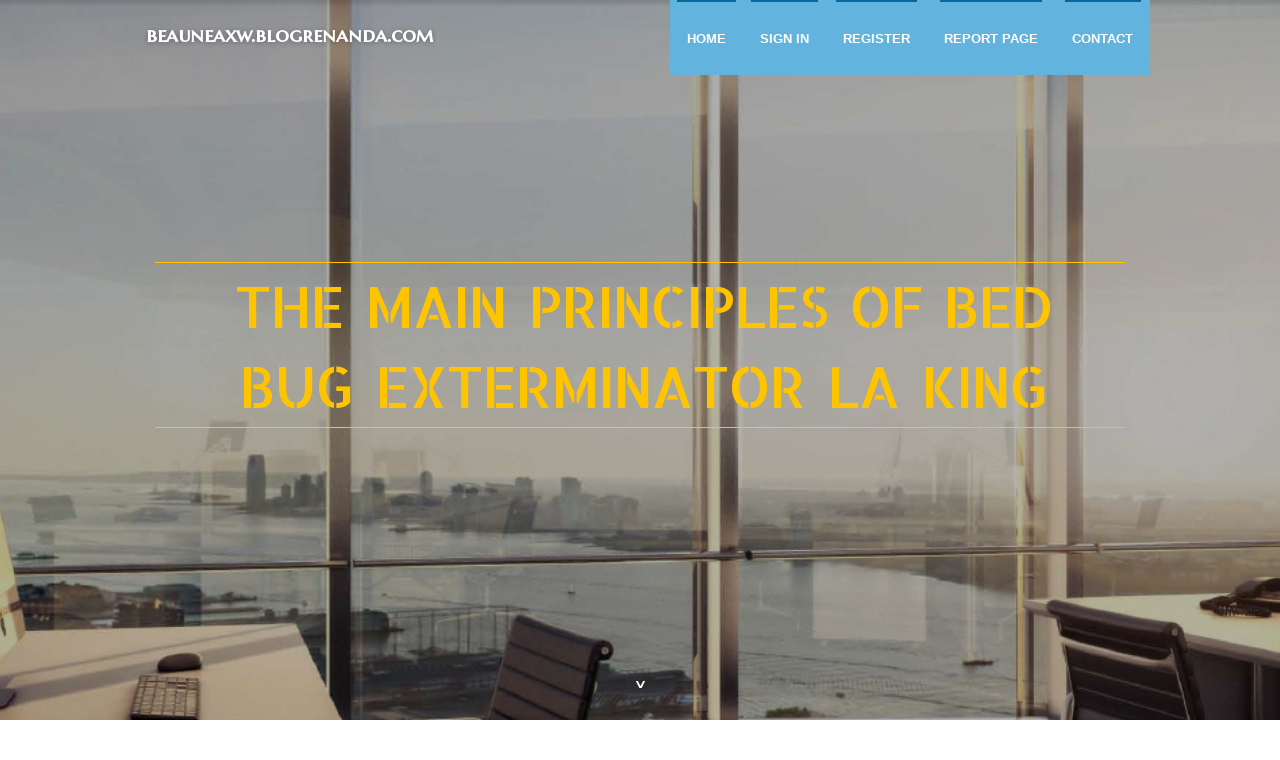

--- FILE ---
content_type: text/html; charset=UTF-8
request_url: https://beauneaxw.blogrenanda.com/32973991/the-main-principles-of-bed-bug-exterminator-la-king
body_size: 6889
content:
<!DOCTYPE html>
<!--[if IE 8]><html class="lt-ie10 lt-ie9 no-js" prefix="og: https://ogp.me/ns#" lang="en"><![endif]-->
<!--[if IE 9]><html class="lt-ie10 no-js" prefix="og: https://ogp.me/ns#" lang="en"><![endif]-->
<!--[if gt IE 9]><!--><html class="no-js" prefix="og: https://ogp.me/ns#" lang="en"><!--<![endif]-->
<head>
<meta charset="utf-8"><meta http-equiv="X-UA-Compatible" content="IE=edge,chrome=1">
<title>The Main Principles Of Bed Bug Exterminator La King</title>
<meta name="viewport" content="width=device-width,initial-scale=1,viewport-fit=cover">
<meta name="msapplication-tap-highlight" content="no">
<link href="https://cloud.blogrenanda.com/blog/cdn/style.css" rel="stylesheet">
<meta name="generator" content="blogrenanda.com">
<meta name="format-detection" content="telephone=no">
<meta property="og:url" content="https://beauneaxw.blogrenanda.com/32973991/the-main-principles-of-bed-bug-exterminator-la-king">
<meta property="og:title" content="The Main Principles Of Bed Bug Exterminator La King">
<meta property="og:type" content="article">
<meta property="og:description" content="The Main Principles Of Bed Bug Exterminator La King">
<meta property="og:site_name" content="blogrenanda.com">
<meta property="og:image" content="https://cloud.blogrenanda.com/blog/images/img09.jpg">
<link rel="canonical" href="https://beauneaxw.blogrenanda.com/32973991/the-main-principles-of-bed-bug-exterminator-la-king" />
<link href="https://cloud.blogrenanda.com/favicon.ico" rel="shortcut icon" />
</head>
<body class="layout-01 wtf-homepage">
<div class="wnd-page color-red">

<div id="wrapper">

<header id="header">
<div id="layout-section" class="section header header-01 cf design-01 section-media">
<div class="nav-line initial-state cf wnd-fixed">
<div class="section-inner">
<div class="logo logo-default wnd-font-size-90 proxima-nova">
<div class="logo-content">
<div class="text-content-outer"><span class="text-content"><a class="blog_home_link" href="https://beauneaxw.blogrenanda.com"><strong>beauneaxw.blogrenanda.com</strong></a></span>
</div></div></div>

<nav id="menu" role="navigation"><div class="menu-not-loaded">

<ul class="level-1"><li class="wnd-active wnd-homepage">
<li><a href="https://blogrenanda.com"><span>Home</span></a></li>
<li><a href="https://blogrenanda.com/sign-in"><span>Sign In</span></a></li>
<li><a href="https://blogrenanda.com/register"><span>Register</span></a></li>
<li><a href="https://blogrenanda.com/report"><span>Report page</span></a></li>
<li><a href="https://blogrenanda.com/contact"><span>Contact</span></a></li>
</ul><span class="more-text">More</span>
</div>
</nav>
  <span style="width:100px; display:none; height:100px; "><a href="https://blogrenanda.com/new-posts?1">1</a><a href="https://blogrenanda.com/new-posts?2">2</a><a href="https://blogrenanda.com/new-posts?3">3</a><a href="https://blogrenanda.com/new-posts?4">4</a><a href="https://blogrenanda.com/new-posts?5">5</a></span>

<div id="menu-mobile" class="hidden"><a href="#" id="menu-submit"><span></span>Menu</a></div>

</div>
</div>

</div>
</header>
<main id="main" class="cf" role="main">
<div class="section-wrapper cf">
<div class="section-wrapper-content cf"><div class="section header header-01 cf design-01 section-media wnd-background-image">
<div class="section-bg">
<div class="section-bg-layer wnd-background-image  bgpos-top-center bgatt-scroll" style="background-image:url('https://cloud.blogrenanda.com/blog/images/img09.jpg')"></div>
<div class="section-bg-layer section-bg-overlay overlay-black-light"></div>
</div>

<div class="header-content cf">
<div class="header-claim">
<div class="claim-content">
<div class="claim-inner">
<div class="section-inner">
<h1><span class="styled-inline-text claim-borders playfair-display"><span><span>THE MAIN PRINCIPLES OF BED BUG EXTERMINATOR LA KING</span></span></span></h1>
</div></div></div></div>

<a href="" class="more"></a>

</div>
<div class="header-gradient"></div>
</div><section class="section default-01 design-01 section-white"><div class="section-bg">
<div class="section-bg-layer">

</div>
<div class="section-bg-layer section-bg-overlay"></div>
</div>
<div class="section-inner">
<div class="content cf">
<div>
<div class="column-wrapper cf">
<div><div class="column-content pr" style="width:100%;">
<div><div class="text cf design-01">


<div class="text-content">
<h1><font style="font-size:170%">The Main Principles Of Bed Bug Exterminator La King</font></h1>
<h2>The Main Principles Of Bed Bug Exterminator La King</h2>
<h3><em>Blog Article</em></h3>

<p><h2 style="clear:both" id="content-section-0">Not known Details About Bed Bug Exterminator La King </h2><br><div style="display:inline;margin:12px;float:left;padding:12px;border:1px solid grey;border-radius:4px;"><b>Table of Contents</b><a style="text-decoration:none;clear:both;display:block;" href="#content-section-0"><svg style="margin-left:6px" xmlns="http://www.w3.org/2000/svg" width="12" height="12" viewBox="0 0 100 100"><path d="m63.8 47.9-23.5-23.5c-1.1-1.1-3-1.1-4.2 0-1.1 1.2-1.1 3 0 4.2l21.5 21.4-21.5 21.4c-1.1 1.2-1.1 3 0 4.2 1.2 1.1 3 1.1 4.2 0l23.5-23.5c0.6-0.6 0.9-1.3 0.9-2.1s-0.3-1.5-0.9-2.1z"/></svg><span style="text-decoration: underline">Bed Bug Exterminator La King - Truths</span></a><a style="text-decoration:none;clear:both;display:block;" href="#content-section-1"><svg style="margin-left:12px" xmlns="http://www.w3.org/2000/svg" width="12" height="12" viewBox="0 0 100 100"><path d="m63.8 47.9-23.5-23.5c-1.1-1.1-3-1.1-4.2 0-1.1 1.2-1.1 3 0 4.2l21.5 21.4-21.5 21.4c-1.1 1.2-1.1 3 0 4.2 1.2 1.1 3 1.1 4.2 0l23.5-23.5c0.6-0.6 0.9-1.3 0.9-2.1s-0.3-1.5-0.9-2.1z"/></svg><span style="text-decoration: underline">The 5-Minute Rule for Bed Bug Exterminator La King</span></a><a style="text-decoration:none;clear:both;display:block;" href="#content-section-2"><svg style="margin-left:18px" xmlns="http://www.w3.org/2000/svg" width="12" height="12" viewBox="0 0 100 100"><path d="m63.8 47.9-23.5-23.5c-1.1-1.1-3-1.1-4.2 0-1.1 1.2-1.1 3 0 4.2l21.5 21.4-21.5 21.4c-1.1 1.2-1.1 3 0 4.2 1.2 1.1 3 1.1 4.2 0l23.5-23.5c0.6-0.6 0.9-1.3 0.9-2.1s-0.3-1.5-0.9-2.1z"/></svg><span style="text-decoration: underline">Things about Bed Bug Exterminator La King</span></a><a style="text-decoration:none;clear:both;display:block;" href="#content-section-3"><svg style="margin-left:18px" xmlns="http://www.w3.org/2000/svg" width="12" height="12" viewBox="0 0 100 100"><path d="m63.8 47.9-23.5-23.5c-1.1-1.1-3-1.1-4.2 0-1.1 1.2-1.1 3 0 4.2l21.5 21.4-21.5 21.4c-1.1 1.2-1.1 3 0 4.2 1.2 1.1 3 1.1 4.2 0l23.5-23.5c0.6-0.6 0.9-1.3 0.9-2.1s-0.3-1.5-0.9-2.1z"/></svg><span style="text-decoration: underline">The Best Strategy To Use For Bed Bug Exterminator La King</span></a><a style="text-decoration:none;clear:both;display:block;" href="#content-section-4"><svg style="margin-left:18px" xmlns="http://www.w3.org/2000/svg" width="12" height="12" viewBox="0 0 100 100"><path d="m63.8 47.9-23.5-23.5c-1.1-1.1-3-1.1-4.2 0-1.1 1.2-1.1 3 0 4.2l21.5 21.4-21.5 21.4c-1.1 1.2-1.1 3 0 4.2 1.2 1.1 3 1.1 4.2 0l23.5-23.5c0.6-0.6 0.9-1.3 0.9-2.1s-0.3-1.5-0.9-2.1z"/></svg><span style="text-decoration: underline">Some Known Details About Bed Bug Exterminator La King </span></a></div>A bed pest pest control expert recognizes which exact items to buy and which one is efficient for the task. You should take into consideration functioning with a specialist to aid you save time and cash you can have placed to lose.<br><br><br>The majority of bed pest chemicals are hazardous to human wellness and ought to be sprayed with care. A bed bug pest control specialist will take all the essential preventative measures when utilizing chemicals to have the experience required. An expert has means to eliminate bed bugs and will not put you and your family members at risk.<br><br><br>Your safety is their top priority; also prior to they begin their job, they ensure you understand what chemicals they will certainly make use of and how they will certainly utilize them while safeguarding you and your family members. It is the goal of every bed pest pest control operator to make sure safety and security while at the workplace, and therefore employing them is an assurance that they will use human and pet-friendly pesticides to stay clear of severe problems occurring later.<br><br><br><div style="clear:both"></div><iframe width="560" height="315" src="https://www.youtube.com/embed/oF2mLJ9TrHc?si=o8k7jO7d4HmjPFZ4" title="YouTube video player" frameborder="0" allow="accelerometer; autoplay; clipboard-write; encrypted-media; gyroscope; picture-in-picture; web-share" referrerpolicy="strict-origin-when-cross-origin" allowfullscreen></iframe><br><br/>You might desire to try DIY insect control at your home, yet what you may do not have is the ideal understanding to remove them. The very first 2 days you might rejoice, you did it, however after the second evening, you are likely to have sleeplessness due to the bed bugs once again.<br><br><br><h3 style="clear:both" id="content-section-1">Indicators on Bed Bug Exterminator La King You Need To Know</h3><br><div itemscope itemtype="http://schema.org/ImageObject"><img class="featurable" style="max-width:400px;float:right;margin-left:12px;margin-bottom:12px;" itemprop="image" src="https://image.isu.pub/230622114259-e8cda4cff8898e731e1e1cce775bffc3/jpg/page_1_thumb_large.jpg" alt="Bed Bug Exterminator LA King"/><span style="display:none" itemprop="caption">Bed Bug Exterminator LA King</span></div>Unlike having to improvisate every devices, the bed insect expert has access to all the typical kinds of tools made use of while removing bed pests. With an expert bed pest firm, you will never fret about their efficiency due to the fact that they have gotten the job done before, and this time around is simply a repeating of what they do.<br><br><br>A bed bug exterminator will certainly encourage on what to do and what not to do to stay clear of future invasion of any kind of parasites. Such information may not be found online since every day is a learning process, and as technology changes, new techniques and strategies are invented. You are ensured of results when you employ a bed pest pest control operator; you will certainly never ever stress whether the bed bug will certainly go or remain.<br><br><br><div itemscope itemtype="http://schema.org/ImageObject"><img class="featurable" style="max-width:400px;float:left;margin-right:12px;margin-bottom:12px;" itemprop="image" src="https://presidiopestmanagement.com/wp-content/uploads/2019/05/home-remedies-to-get-rid-of-bed-bugs-titleimage-1-1024x576.jpg" alt="Bed Bug Exterminator LA King"/><span style="display:none" itemprop="caption">Bed Bug Exterminator LA King</span></div>Hiring a bed pest pest control man will offer you with superior solutions. If you believe you can discover all the bed bugs in your home, reconsider, bed pests know where to hide, yet if you hire a bed insect professional, you will certainly track them quickly. Considering hiring a bed bug firm to remove bed bugs from your home is the most effective method to handle parasites residing in your home.<br><br><br><h4 style="clear:both" id="content-section-2">The 4-Minute Rule for Bed Bug Exterminator La King</h4><br>Our Bed Pest Pest control men are independently licensed and guaranteed, with training finished at the <a href="https://edgarlnmli.blogprodesign.com/49033171/5-simple-techniques-for-bed-bug-exterminator-la-king">informative post</a> Ohio State College Entomology Expansion. This is due to the fact that we use a lot of service for a great rate, and we supply a heap of information as to how bed bugs function.<br><br><br>The job you do to obtain prepared for therapy and during therapy is very vital to your success, and we are always here for you to address inquiries and offer aid! Bed pests are TOUGH work to get rid of.<br><br><br><div style="clear:both"></div><iframe src="https://www.google.com/maps/embed?pb=!1m14!1m8!1m3!1d3395577.1466151313!2d-118.182354!3d33.786671000000005!3m2!1i1024!2i768!4f13.1!3m3!1m2!1s0x80c2c647feec7f93%3A0xbe1d1b9f6ad36290!2sBed%20Bug%20Exterminator%20LA%20King!5e0!3m2!1sen!2sus!4v1715246265149!5m2!1sen!2sus" width="600" height="450" style="border:0;" allowfullscreen="" loading="lazy" referrerpolicy="no-referrer-when-downgrade"></iframe><br><br/>CALL United States and learn even more!.<br><br><br><iframe width="560" height="315" alt="Bed Bug Exterminator LA King" type="text/html" src="https://www.youtube.com/embed/7Obtru04wBE" frameborder="0"></iframe><br><br>Specialist bed pest control services are crucial for the safety and security and wellness of your home - Bed Bug Exterminator LA King. We recognize it can be difficult to inform if you have a problem, yet there are numerous tell-tale indications that can point you in the appropriate direction. Before we dive into the checklist of indications, take a look at our article for more details concerning bed pests and why it is necessary to obtain them cared for immediately<br><br><br><h4 style="clear:both" id="content-section-3">More About Bed Bug Exterminator La King</h4><br>ExperienceThere are many advantages of employing an expert. Among one of the most vital benefits is that they have the experience and knowledge to successfully eliminate bed bugs. <a href="https://travisusqia.elbloglibre.com/27043720/some-known-details-about-bed-bug-exterminator-la-king">his explanation</a> They will additionally have the ability to advise you on the best strategy to take to protect against bed insects from returning in the future.<br><br><br>This suggests that they can get rid of bed bugs rapidly and efficiently. Bed Bug Exterminator LA King. When you hire an expert bed bug pest control firm, you can be sure that they will take all the essential safety measures to secure your health and wellness and safety and security. They will make use of secure chemicals and comply with all safety policies<br><br><br>ExpertiseRenting a specialist bed insect parasite control business has lots of advantages. One of the most vital benefit is that you will certainly have tranquility of mind understanding that your home is being treated by specialists. Bed bugs are challenging to do away with and if you try to do it yourself, you might not succeed.<br><br><br><h4 style="clear:both" id="content-section-4">Some Known Questions About Bed Bug Exterminator La King.</h4><br>One more benefit of renting a specialist bed bug pest control firm is that they will certainly be able to recognize the details sort of bed pest problem in your house. This is essential because <a href="https://cesarjdqx256.blogdon.net/some-known-questions-about-bed-bug-exterminator-la-king-43200171">Continued</a> different sorts of infestations call for various therapy techniques. A professional insect control firm will certainly additionally be able to provide you with suggestions on exactly how to stop bed pests from returning in the future.<br><br><br><div style="clear:both"></div><img width="560" src="https://www.expertpestkillers.com/wp-content/uploads/2019/11/BBE-LA-King_2-black-small-size-3.png" /><br><br/>In general, renting out an expert bed insect parasite control firm is a great method to eliminate bed pests and stop them from returning in the future. Full-Service SolutionsMost people do not recognize that bed pests can be found in any type of home, despite how clean it is. These bugs are professionals at hiding and can be incredibly challenging to do away with by yourself.<br><br></p>
<a href="https://remove.backlinks.live" target="_blank">Report this page</a>
</div>

<div style="display:none"><a href="https://reelwarrior.blogrenanda.com/46355630/%E7%82%BA%E4%BB%80%E9%BA%BC%E9%81%B8%E6%93%87aks%E6%98%AF%E6%98%8E%E6%99%BA%E4%B9%8B%E8%88%89">1</a><a href="https://augustxtemt.blogrenanda.com/46355629/5-tips-about-see-full-details-you-can-use-today">2</a><a href="https://p28394.blogrenanda.com/46355628/les-principes-de-base-de-casino-en-ligne-francais">3</a><a href="https://andreagklo.blogrenanda.com/46355627/vessel-documentation-management-system-where-is-the-hull-id-number-located">4</a><a href="https://sethhliif.blogrenanda.com/46355626/buy-ambien-online">5</a><a href="https://partnervisaapplicationuk15926.blogrenanda.com/46355625/the-niche-specialists-finding-the-best-immigration-solicitors-in-london-for-your-specific-case">6</a><a href="https://manuelcdca61727.blogrenanda.com/46355624/iptv-usa-iptv-in-the-usa">7</a><a href="https://jackpottreasurekingdomvault.blogrenanda.com/46355623/%E5%A6%82%E4%BD%95%E4%BF%9D%E8%AD%B7wpt%E5%B8%B3%E6%88%B6%E5%AE%89%E5%85%A8">8</a><a href="https://jessegyvz315624.blogrenanda.com/46355622/elevate-your-game-7v7-showcase-domination">9</a><a href="https://p28394.blogrenanda.com/46355621/sur-casino-en-ligne-argent-r%C3%A9el-france">10</a><a href="https://powerful-meditation-music64951.blogrenanda.com/46355620/high-performance-artificial-leather-solutions-with-special-properties">11</a><a href="https://chiararjor451378.blogrenanda.com/46355619/grab-your-game-on-live-sports-broadcasts">12</a><a href="https://nannierxfj991118.blogrenanda.com/46355618/streamline-your-music-release-with-digital-platform">13</a><a href="https://myahkhe428621.blogrenanda.com/46355617/hunter-pgp-ultra-the-ultimate-guide-to-efficient-lawn-irrigation">14</a><a href="https://jemimarjcq439810.blogrenanda.com/46355616/a-magical-feast-disney-s-dinner-show-extravaganza">15</a></div>

</div></div></div></div></div></div></div></div>
</section>
</div></div>

</main>
<footer id="footer" class="cf">
<div class="section-wrapper cf">
<div class="section-wrapper-content cf"><div class="section footer-01 design-01 section-white">
<div class="section-bg">
<div class="section-bg-layer">
</div>
<div class="section-bg-layer section-bg-overlay"></div>
</div>

<div class="footer-columns">

<div class="section-inner">
<div class="column-box column-content pr">
<div class="content cf wnd-no-cols">
<div>
<div class="text cf design-01">

<div class="form block cf design-01">
<form action="" method="post" _lpchecked="1">
<fieldset class="form-fieldset">
<div><div class="form-input form-text cf wnd-form-field wnd-required">
<label for="field-wnd_ShortTextField_297219"><span class="inline-text"><span>Your Name</span></span></label>
<input id="field-wnd_ShortTextField_297219" name="wnd_ShortTextField_297219" required="" value="" type="text" maxlength="150">
</div><div class="form-input form-email cf wnd-form-field wnd-required">
<label for="field-wnd_EmailField_792175"><span class="inline-text"><span>Email</span></span></label>
<input id="field-wnd_EmailField_792175" name="wnd_EmailField_792175" required="" value="@" type="email" maxlength="255">
</div><div class="form-input form-textarea cf wnd-form-field">
<label for="field-wnd_LongTextField_298580"><span class="inline-text"><span>Comment</span></span></label>
<textarea rows="5" id="field-wnd_LongTextField_298580" name="wnd_LongTextField_298580" placeholder="Enter your comment..."></textarea>
</div></div>
</fieldset>
<div class="form-submit cf button-01"><button type="submit" name="send" value="wnd_FormBlock_859870"><span class="text">Submit</span></button></div>
</form>

</div></div></div></div></div>

<div class="column-box column-content pr">
<div class="content cf wnd-no-cols">
<div>
<div class="text cf design-01">
<div class="text-content"><h1>Comments</h1>

<h2>Unique visitors</h2>
<p>620 Visitors</p>
<h2>Report page</h2>
<p><a href="https://blogrenanda.com/report" target="_blank" rel="nofollow" >Report website</a></p>
<h2>Contact Us</h2>
<p><a href="https://blogrenanda.com/contact" target="_blank" rel="nofollow" >Contact</a></p>
</div></div></div></div></div>

<div class="column-box column-content pr">
<div class="map block design-01" style="margin-left:0%;margin-right:0%;">
<div class="map-content" id="wnd_MapBlock_872894_container" style="position:relative;padding-bottom:97.67%;">

</div>
</div>
</div>
</div>
<div class="background-stripe"></div>
</div>
    

<div class="footer-line">
<div class="section-inner">
<div class="footer-texts">
<div class="copyright cf">
<div class="copyright-content">
<span class="inline-text">
<span>© 2026&nbsp;All rights reserved</span>
</span>
</div>
</div>
<div class="system-footer cf">
<div class="system-footer-content"><div class="sf">
<div class="sf-content">Powered by <a href="https://blogrenanda.com" rel="nofollow" target="_blank">blogrenanda.com</a></div>
</div></div>
</div>
</div>
<div class="lang-select cf">
</div></div></div></div></div></div>

</footer>
</div>
</div>
<div id="fe_footer">
<div id="fe_footer_left"><a href="https://blogrenanda.com/register" target="_blank">Make a website for free</a> <span style="display: none;"><a href="https://blogrenanda.com/forum">forum</a></span> </div><a id="fe_footer_right" href="https://blogrenanda.com/sign-in" target="_blank">Webiste Login</a>
</div>
<script defer src="https://static.cloudflareinsights.com/beacon.min.js/vcd15cbe7772f49c399c6a5babf22c1241717689176015" integrity="sha512-ZpsOmlRQV6y907TI0dKBHq9Md29nnaEIPlkf84rnaERnq6zvWvPUqr2ft8M1aS28oN72PdrCzSjY4U6VaAw1EQ==" data-cf-beacon='{"version":"2024.11.0","token":"eef9188ded2d432e93acff07fab1c78d","r":1,"server_timing":{"name":{"cfCacheStatus":true,"cfEdge":true,"cfExtPri":true,"cfL4":true,"cfOrigin":true,"cfSpeedBrain":true},"location_startswith":null}}' crossorigin="anonymous"></script>
</body>
</html>